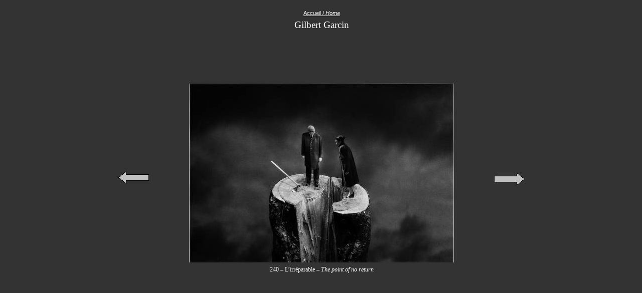

--- FILE ---
content_type: text/html
request_url: http://gilbert-garcin.com/240.htm
body_size: 3711
content:
<html xmlns:v="urn:schemas-microsoft-com:vml"
xmlns:o="urn:schemas-microsoft-com:office:office"
xmlns:w="urn:schemas-microsoft-com:office:word"
xmlns="http://www.w3.org/TR/REC-html40">

<head>
<meta http-equiv=Content-Type content="text/html; charset=iso-8859-1">
<meta name=ProgId content=Word.Document>
<meta name=Generator content="Microsoft Word 9">
<meta name=Originator content="Microsoft Word 9">
<link rel=File-List href="./240_fichiers/filelist.xml">
<link rel=Edit-Time-Data href="./240_fichiers/editdata.mso">
<!--[if !mso]>
<style>
v\:* {behavior:url(#default#VML);}
o\:* {behavior:url(#default#VML);}
w\:* {behavior:url(#default#VML);}
.shape {behavior:url(#default#VML);}
</style>
<![endif]-->
<title>Gilbert Garcin Artiste Photographe à Marseille</title>
<!--[if gte mso 9]><xml>
 <o:DocumentProperties>
  <o:Author>Rivoire2010</o:Author>
  <o:Template>Normal</o:Template>
  <o:LastAuthor>Rivoire</o:LastAuthor>
  <o:Revision>4</o:Revision>
  <o:TotalTime>142</o:TotalTime>
  <o:Created>2017-02-17T09:41:00Z</o:Created>
  <o:LastSaved>2017-02-24T15:29:00Z</o:LastSaved>
  <o:Pages>2</o:Pages>
  <o:Words>24</o:Words>
  <o:Characters>138</o:Characters>
  <o:Company>Hewlett-Packard</o:Company>
  <o:Lines>1</o:Lines>
  <o:Paragraphs>1</o:Paragraphs>
  <o:CharactersWithSpaces>169</o:CharactersWithSpaces>
  <o:Version>9.3821</o:Version>
 </o:DocumentProperties>
</xml><![endif]--><!--[if gte mso 9]><xml>
 <w:WordDocument>
  <w:Zoom>75</w:Zoom>
  <w:HyphenationZone>21</w:HyphenationZone>
 </w:WordDocument>
</xml><![endif]-->
<style>
<!--
 /* Font Definitions */
@font-face
	{font-family:Verdana;
	panose-1:2 11 6 4 3 5 4 4 2 4;
	mso-font-charset:0;
	mso-generic-font-family:swiss;
	mso-font-pitch:variable;
	mso-font-signature:-1593833729 1073750107 16 0 415 0;}
 /* Style Definitions */
p.MsoNormal, li.MsoNormal, div.MsoNormal
	{mso-style-parent:"";
	margin:0cm;
	margin-bottom:.0001pt;
	mso-pagination:widow-orphan;
	font-size:12.0pt;
	font-family:"Times New Roman";
	mso-fareast-font-family:"Times New Roman";}
p.MsoTitle, li.MsoTitle, div.MsoTitle
	{margin:0cm;
	margin-bottom:.0001pt;
	text-align:center;
	mso-pagination:widow-orphan;
	font-size:14.0pt;
	mso-bidi-font-size:8.5pt;
	font-family:Verdana;
	mso-fareast-font-family:"Times New Roman";
	mso-bidi-font-family:"Times New Roman";
	color:white;}
p.MsoSubtitle, li.MsoSubtitle, div.MsoSubtitle
	{margin:0cm;
	margin-bottom:.0001pt;
	text-align:center;
	mso-pagination:widow-orphan;
	font-size:14.0pt;
	mso-bidi-font-size:12.0pt;
	font-family:Arial;
	mso-fareast-font-family:"Times New Roman";
	color:white;}
a:link, span.MsoHyperlink
	{color:white;
	text-decoration:underline;
	text-underline:single;}
a:visited, span.MsoHyperlinkFollowed
	{color:white;
	text-decoration:underline;
	text-underline:single;}
p
	{margin-right:0cm;
	mso-margin-top-alt:auto;
	mso-margin-bottom-alt:auto;
	margin-left:0cm;
	mso-pagination:widow-orphan;
	font-size:12.0pt;
	font-family:"Times New Roman";
	mso-fareast-font-family:"Times New Roman";}
p.titrubik, li.titrubik, div.titrubik
	{mso-style-name:titrubik;
	margin-right:0cm;
	mso-margin-top-alt:auto;
	mso-margin-bottom-alt:auto;
	margin-left:0cm;
	mso-pagination:widow-orphan;
	font-size:36.0pt;
	font-family:Verdana;
	mso-fareast-font-family:"Times New Roman";
	mso-bidi-font-family:"Times New Roman";}
p.borblc, li.borblc, div.borblc
	{mso-style-name:borblc;
	margin-right:0cm;
	mso-margin-top-alt:auto;
	mso-margin-bottom-alt:auto;
	margin-left:0cm;
	mso-pagination:widow-orphan;
	font-size:12.0pt;
	font-family:"Times New Roman";
	mso-fareast-font-family:"Times New Roman";}
p.txtubik, li.txtubik, div.txtubik
	{mso-style-name:txtubik;
	margin-right:0cm;
	mso-margin-top-alt:auto;
	mso-margin-bottom-alt:auto;
	margin-left:0cm;
	mso-pagination:widow-orphan;
	font-size:9.0pt;
	font-family:Verdana;
	mso-fareast-font-family:"Times New Roman";
	mso-bidi-font-family:"Times New Roman";}
p.txtbrown, li.txtbrown, div.txtbrown
	{mso-style-name:txtbrown;
	margin-right:0cm;
	mso-margin-top-alt:auto;
	mso-margin-bottom-alt:auto;
	margin-left:0cm;
	mso-pagination:widow-orphan;
	font-size:8.5pt;
	font-family:Verdana;
	mso-fareast-font-family:"Times New Roman";
	mso-bidi-font-family:"Times New Roman";}
p.tdsupp, li.tdsupp, div.tdsupp
	{mso-style-name:tdsupp;
	margin-right:0cm;
	mso-margin-top-alt:auto;
	mso-margin-bottom-alt:auto;
	margin-left:0cm;
	mso-pagination:widow-orphan;
	font-size:9.0pt;
	font-family:Verdana;
	mso-fareast-font-family:"Times New Roman";
	mso-bidi-font-family:"Times New Roman";}
p.copyright, li.copyright, div.copyright
	{mso-style-name:copyright;
	margin-right:0cm;
	mso-margin-top-alt:auto;
	mso-margin-bottom-alt:auto;
	margin-left:0cm;
	mso-pagination:widow-orphan;
	font-size:7.5pt;
	font-family:Arial;
	mso-fareast-font-family:"Times New Roman";}
p.pregaloffre, li.pregaloffre, div.pregaloffre
	{mso-style-name:pregaloffre;
	margin-right:0cm;
	mso-margin-top-alt:auto;
	mso-margin-bottom-alt:auto;
	margin-left:0cm;
	mso-pagination:widow-orphan;
	font-size:7.0pt;
	font-family:Arial;
	mso-fareast-font-family:"Times New Roman";}
p.txt11white, li.txt11white, div.txt11white
	{mso-style-name:txt11white;
	margin-right:0cm;
	mso-margin-top-alt:auto;
	mso-margin-bottom-alt:auto;
	margin-left:0cm;
	mso-pagination:widow-orphan;
	font-size:7.5pt;
	font-family:Verdana;
	mso-fareast-font-family:"Times New Roman";
	mso-bidi-font-family:"Times New Roman";}
@page Section1
	{size:595.3pt 841.9pt;
	margin:70.85pt 70.85pt 70.85pt 70.85pt;
	mso-header-margin:35.4pt;
	mso-footer-margin:35.4pt;
	mso-paper-source:0;}
div.Section1
	{page:Section1;}
-->
</style>
<!--[if gte mso 9]><xml>
 <o:shapedefaults v:ext="edit" spidmax="1142">
  <o:colormru v:ext="edit" colors="#ddd,#333,#eaeaea,silver"/>
  <o:colormenu v:ext="edit" fillcolor="#333"/>
 </o:shapedefaults></xml><![endif]--><!--[if gte mso 9]><xml>
 <o:shapelayout v:ext="edit">
  <o:idmap v:ext="edit" data="1"/>
 </o:shapelayout></xml><![endif]-->
</head>

<body bgcolor="#333333" lang=FR link=white vlink=white style='tab-interval:
35.4pt'>

<div class=Section1>

<p class=MsoNormal><span style='font-size:8.5pt;font-family:Verdana;color:white'><![if !supportEmptyParas]>&nbsp;<![endif]><o:p></o:p></span></p>

<div align=center>

<table border=0 cellspacing=0 cellpadding=0 width=1051 style='width:630.85pt;
 mso-cellspacing:0cm;mso-padding-alt:0cm 0cm 0cm 0cm'>
 <tr style='height:26.3pt'>
  <td width=197 valign=top style='width:118.35pt;padding:0cm 0cm 0cm 0cm;
  height:26.3pt'>
  <p class=MsoSubtitle align=left style='text-align:left'><![if !supportEmptyParas]>&nbsp;<![endif]><span
  style='font-size:8.0pt;mso-bidi-font-size:12.0pt'><o:p></o:p></span></p>
  </td>
  <td width=661 style='width:396.7pt;padding:0cm 0cm 0cm 0cm;height:26.3pt'>
  <p class=MsoSubtitle><span style='font-size:8.0pt;mso-bidi-font-size:12.0pt'><a
  href="index.htm"><span lang=EN-GB style='mso-ansi-language:EN-GB'>Accueil / <i>Home</i></span></a></span><span
  lang=EN-GB style='font-family:Verdana;mso-ansi-language:EN-GB'><o:p></o:p></span></p>
  <p class=MsoSubtitle style='margin-top:5.0pt'><span lang=EN-GB
  style='font-family:Verdana;mso-ansi-language:EN-GB'>Gilbert Garcin</span><span
  lang=EN-GB style='mso-bidi-font-size:9.0pt;font-family:Verdana;mso-ansi-language:
  EN-GB'><o:p></o:p></span></p>
  </td>
  <td width=193 valign=top style='width:115.8pt;padding:0cm 0cm 0cm 0cm;
  height:26.3pt'>
  <p class=MsoSubtitle><![if !supportEmptyParas]>&nbsp;<![endif]><span
  lang=EN-GB style='font-family:Verdana;mso-ansi-language:EN-GB'><o:p></o:p></span></p>
  </td>
 </tr>
 <tr style='height:8.3pt'>
  <td width=197 valign=top style='width:118.35pt;padding:0cm 0cm 0cm 0cm;
  height:8.3pt'>
  <p class=MsoSubtitle><![if !supportEmptyParas]>&nbsp;<![endif]><span
  lang=EN-GB style='font-size:8.0pt;mso-bidi-font-size:12.0pt;font-family:Verdana;
  mso-ansi-language:EN-GB'><o:p></o:p></span></p>
  </td>
  <td width=661 style='width:396.7pt;padding:0cm 0cm 0cm 0cm;height:8.3pt'>
  <p class=MsoSubtitle><![if !supportEmptyParas]>&nbsp;<![endif]><span
  lang=EN-GB style='font-size:8.0pt;mso-bidi-font-size:12.0pt;font-family:Verdana;
  mso-ansi-language:EN-GB'><o:p></o:p></span></p>
  </td>
  <td width=193 valign=top style='width:115.8pt;padding:0cm 0cm 0cm 0cm;
  height:8.3pt'>
  <p class=MsoSubtitle><![if !supportEmptyParas]>&nbsp;<![endif]><span
  lang=EN-GB style='font-size:8.0pt;mso-bidi-font-size:12.0pt;font-family:Verdana;
  mso-ansi-language:EN-GB'><o:p></o:p></span></p>
  </td>
 </tr>
 <tr style='height:410.45pt'>
  <td width=197 valign=top style='width:118.35pt;padding:0cm 0cm 0cm 0cm;
  height:410.45pt'>
  <p class=MsoNormal><span lang=EN-GB style='font-size:9.0pt;font-family:Verdana;
  color:white;mso-ansi-language:EN-GB'><![if !supportEmptyParas]>&nbsp;<![endif]><o:p></o:p></span></p>
  <p class=MsoNormal><span lang=EN-GB style='font-size:9.0pt;font-family:Verdana;
  color:white;mso-ansi-language:EN-GB'><![if !supportEmptyParas]>&nbsp;<![endif]><o:p></o:p></span></p>
  <p class=MsoNormal><span lang=EN-GB style='font-size:9.0pt;font-family:Verdana;
  color:white;mso-ansi-language:EN-GB'><![if !supportEmptyParas]>&nbsp;<![endif]><o:p></o:p></span></p>
  <p class=MsoNormal><span lang=EN-GB style='font-size:9.0pt;font-family:Verdana;
  color:white;mso-ansi-language:EN-GB'><![if !supportEmptyParas]>&nbsp;<![endif]><o:p></o:p></span></p>
  <p class=MsoNormal><span lang=EN-GB style='font-size:9.0pt;font-family:Verdana;
  color:white;mso-ansi-language:EN-GB'><![if !supportEmptyParas]>&nbsp;<![endif]><o:p></o:p></span></p>
  <p class=MsoNormal><span lang=EN-GB style='font-size:9.0pt;font-family:Verdana;
  color:white;mso-ansi-language:EN-GB'><![if !supportEmptyParas]>&nbsp;<![endif]><o:p></o:p></span></p>
  <p class=MsoNormal><span lang=EN-GB style='font-size:9.0pt;font-family:Verdana;
  color:white;mso-ansi-language:EN-GB'><![if !supportEmptyParas]>&nbsp;<![endif]><o:p></o:p></span></p>
  <p class=MsoNormal><span lang=EN-GB style='font-size:9.0pt;font-family:Verdana;
  color:white;mso-ansi-language:EN-GB'><![if !supportEmptyParas]>&nbsp;<![endif]><o:p></o:p></span></p>
  <p class=MsoNormal><span lang=EN-GB style='font-size:9.0pt;font-family:Verdana;
  color:white;mso-ansi-language:EN-GB'><![if !supportEmptyParas]>&nbsp;<![endif]><o:p></o:p></span></p>
  <p class=MsoNormal><span lang=EN-GB style='font-size:9.0pt;font-family:Verdana;
  color:white;mso-ansi-language:EN-GB'><![if !supportEmptyParas]>&nbsp;<![endif]><o:p></o:p></span></p>
  <p class=MsoNormal><span lang=EN-GB style='font-size:9.0pt;font-family:Verdana;
  color:white;mso-ansi-language:EN-GB'><![if !supportEmptyParas]>&nbsp;<![endif]><o:p></o:p></span></p>
  <p class=MsoNormal><span lang=EN-GB style='font-size:9.0pt;font-family:Verdana;
  color:white;mso-ansi-language:EN-GB'><![if !supportEmptyParas]>&nbsp;<![endif]><o:p></o:p></span></p>
  <p class=MsoNormal><span lang=EN-GB style='font-size:9.0pt;font-family:Verdana;
  color:white;mso-ansi-language:EN-GB'><![if !supportEmptyParas]>&nbsp;<![endif]><o:p></o:p></span></p>
  <p class=MsoNormal><span lang=EN-GB style='font-size:9.0pt;font-family:Verdana;
  color:white;mso-ansi-language:EN-GB'><![if !supportEmptyParas]>&nbsp;<![endif]><o:p></o:p></span></p>
  <p class=MsoNormal><span lang=EN-GB style='font-size:9.0pt;font-family:Verdana;
  color:white;mso-ansi-language:EN-GB'><![if !supportEmptyParas]>&nbsp;<![endif]><o:p></o:p></span></p>
  <p class=MsoNormal><span lang=EN-GB style='font-size:9.0pt;font-family:Verdana;
  color:white;mso-ansi-language:EN-GB'><![if !supportEmptyParas]>&nbsp;<![endif]><o:p></o:p></span></p>
  <p class=MsoNormal><span lang=EN-GB style='font-size:9.0pt;font-family:Verdana;
  color:white;mso-ansi-language:EN-GB'><![if !supportEmptyParas]>&nbsp;<![endif]><o:p></o:p></span></p>
  <p class=MsoNormal><!--[if gte vml 1]><v:shapetype id="_x0000_t66"
   coordsize="21600,21600" o:spt="66" adj="5400,5400" path="m@0,0l@0@1,21600@1,21600@2@0@2@0,21600,,10800xe">
   <v:stroke joinstyle="miter"/>
   <v:formulas>
    <v:f eqn="val #0"/>
    <v:f eqn="val #1"/>
    <v:f eqn="sum 21600 0 #1"/>
    <v:f eqn="prod #0 #1 10800"/>
    <v:f eqn="sum #0 0 @3"/>
   </v:formulas>
   <v:path o:connecttype="custom" o:connectlocs="@0,0;0,10800;@0,21600;21600,10800"
    o:connectangles="270,180,90,0" textboxrect="@4,@1,21600,@2"/>
   <v:handles>
    <v:h position="#0,#1" xrange="0,21600" yrange="0,10800"/>
   </v:handles>
  </v:shapetype><v:shape id="_x0000_s1135" type="#_x0000_t66" href="238.htm"
   style='position:absolute;margin-left:0;margin-top:0;width:45pt;height:18pt;
   z-index:1;mso-position-horizontal:left;mso-position-horizontal-relative:text;
   mso-position-vertical:top;mso-position-vertical-relative:line'
   o:allowoverlap="f" o:button="t" fillcolor="silver">
   <v:fill o:detectmouseclick="t"/>
   <w:wrap type="square"/>
  </v:shape><![endif]--><![if !vml]><map name=MicrosoftOfficeMap0><area
   shape=Polygon
   coords="19, 4, 19, 10, 64, 10, 64, 22, 19, 22, 19, 28, 4, 16" href="238.htm"></map><img
  border=0 width=68 height=32 src="./240_fichiers/image001.gif" align=left
  hspace=12 usemap="#MicrosoftOfficeMap0" v:shapes="_x0000_s1135"><![endif]><span
  lang=EN-GB style='font-size:9.0pt;font-family:Verdana;color:white;mso-ansi-language:
  EN-GB'><o:p></o:p></span></p>
  </td>
  <td width=661 style='width:396.7pt;padding:0cm 0cm 0cm 0cm;height:410.45pt'>
  <p class=MsoNormal><span lang=EN-GB style='font-size:9.0pt;font-family:Verdana;
  color:white;mso-ansi-language:EN-GB'><a href="241.htm"><!--[if gte vml 1]><v:shapetype
   id="_x0000_t75" coordsize="21600,21600" o:spt="75" o:preferrelative="t"
   path="m@4@5l@4@11@9@11@9@5xe" filled="f" stroked="f">
   <v:stroke joinstyle="miter"/>
   <v:formulas>
    <v:f eqn="if lineDrawn pixelLineWidth 0"/>
    <v:f eqn="sum @0 1 0"/>
    <v:f eqn="sum 0 0 @1"/>
    <v:f eqn="prod @2 1 2"/>
    <v:f eqn="prod @3 21600 pixelWidth"/>
    <v:f eqn="prod @3 21600 pixelHeight"/>
    <v:f eqn="sum @0 0 1"/>
    <v:f eqn="prod @6 1 2"/>
    <v:f eqn="prod @7 21600 pixelWidth"/>
    <v:f eqn="sum @8 21600 0"/>
    <v:f eqn="prod @7 21600 pixelHeight"/>
    <v:f eqn="sum @10 21600 0"/>
   </v:formulas>
   <v:path o:extrusionok="f" gradientshapeok="t" o:connecttype="rect"/>
   <o:lock v:ext="edit" aspectratio="t"/>
  </v:shapetype><v:shape id="_x0000_i1025" type="#_x0000_t75" style='width:396pt;
   height:267.6pt'>
   <v:imagedata src="./240_fichiers/image002.png" o:title="240"/>
  </v:shape><![endif]--><![if !vml]><img border=0 width=528 height=357
  src="./240_fichiers/image003.jpg" v:shapes="_x0000_i1025"><![endif]></a><o:p></o:p></span></p>
  <p class=MsoNormal align=center style='margin-top:5.0pt;text-align:center'><span
  lang=EN-GB style='font-size:9.0pt;font-family:Verdana;mso-bidi-font-family:
  Arial;color:white;mso-ansi-language:EN-GB'>240 &#8211; L&#8217;irréparable &#8211; <i>The point
  of no return</i></span><span lang=EN-GB style='font-size:9.0pt;font-family:
  Verdana;color:white;mso-ansi-language:EN-GB'><o:p></o:p></span></p>
  </td>
  <td width=193 valign=top style='width:115.8pt;padding:0cm 0cm 0cm 0cm;
  height:410.45pt'>
  <p class=MsoNormal><span lang=EN-GB style='font-size:9.0pt;font-family:Verdana;
  color:white;mso-ansi-language:EN-GB'><![if !supportEmptyParas]>&nbsp;<![endif]><o:p></o:p></span></p>
  <p class=MsoNormal><span lang=EN-GB style='font-size:9.0pt;font-family:Verdana;
  color:white;mso-ansi-language:EN-GB'><![if !supportEmptyParas]>&nbsp;<![endif]><o:p></o:p></span></p>
  <p class=MsoNormal><span lang=EN-GB style='font-size:9.0pt;font-family:Verdana;
  color:white;mso-ansi-language:EN-GB'><![if !supportEmptyParas]>&nbsp;<![endif]><o:p></o:p></span></p>
  <p class=MsoNormal><span lang=EN-GB style='font-size:9.0pt;font-family:Verdana;
  color:white;mso-ansi-language:EN-GB'><![if !supportEmptyParas]>&nbsp;<![endif]><o:p></o:p></span></p>
  <p class=MsoNormal><span lang=EN-GB style='font-size:9.0pt;font-family:Verdana;
  color:white;mso-ansi-language:EN-GB'><![if !supportEmptyParas]>&nbsp;<![endif]><o:p></o:p></span></p>
  <p class=MsoNormal><span lang=EN-GB style='font-size:9.0pt;font-family:Verdana;
  color:white;mso-ansi-language:EN-GB'><![if !supportEmptyParas]>&nbsp;<![endif]><o:p></o:p></span></p>
  <p class=MsoNormal><span lang=EN-GB style='font-size:9.0pt;font-family:Verdana;
  color:white;mso-ansi-language:EN-GB'><![if !supportEmptyParas]>&nbsp;<![endif]><o:p></o:p></span></p>
  <p class=MsoNormal><span lang=EN-GB style='font-size:9.0pt;font-family:Verdana;
  color:white;mso-ansi-language:EN-GB'><![if !supportEmptyParas]>&nbsp;<![endif]><o:p></o:p></span></p>
  <p class=MsoNormal><span lang=EN-GB style='font-size:9.0pt;font-family:Verdana;
  color:white;mso-ansi-language:EN-GB'><![if !supportEmptyParas]>&nbsp;<![endif]><o:p></o:p></span></p>
  <p class=MsoNormal><span lang=EN-GB style='font-size:9.0pt;font-family:Verdana;
  color:white;mso-ansi-language:EN-GB'><![if !supportEmptyParas]>&nbsp;<![endif]><o:p></o:p></span></p>
  <p class=MsoNormal><span lang=EN-GB style='font-size:9.0pt;font-family:Verdana;
  color:white;mso-ansi-language:EN-GB'><![if !supportEmptyParas]>&nbsp;<![endif]><o:p></o:p></span></p>
  <p class=MsoNormal><span lang=EN-GB style='font-size:9.0pt;font-family:Verdana;
  color:white;mso-ansi-language:EN-GB'><![if !supportEmptyParas]>&nbsp;<![endif]><o:p></o:p></span></p>
  <p class=MsoNormal><span lang=EN-GB style='font-size:9.0pt;font-family:Verdana;
  color:white;mso-ansi-language:EN-GB'><![if !supportEmptyParas]>&nbsp;<![endif]><o:p></o:p></span></p>
  <p class=MsoNormal><span lang=EN-GB style='font-size:9.0pt;font-family:Verdana;
  color:white;mso-ansi-language:EN-GB'><![if !supportEmptyParas]>&nbsp;<![endif]><o:p></o:p></span></p>
  <p class=MsoNormal><span lang=EN-GB style='font-size:9.0pt;font-family:Verdana;
  color:white;mso-ansi-language:EN-GB'><![if !supportEmptyParas]>&nbsp;<![endif]><o:p></o:p></span></p>
  <p class=MsoNormal><span lang=EN-GB style='font-size:9.0pt;font-family:Verdana;
  color:white;mso-ansi-language:EN-GB'><![if !supportEmptyParas]>&nbsp;<![endif]><o:p></o:p></span></p>
  <p class=MsoNormal><span lang=EN-GB style='mso-ansi-language:EN-GB'><![if !supportEmptyParas]>&nbsp;<![endif]><o:p></o:p></span></p>
  <p class=MsoNormal><!--[if gte vml 1]><v:shapetype id="_x0000_t13"
   coordsize="21600,21600" o:spt="13" adj="16200,5400" path="m@0,0l@0@1,0@1,0@2@0@2@0,21600,21600,10800xe">
   <v:stroke joinstyle="miter"/>
   <v:formulas>
    <v:f eqn="val #0"/>
    <v:f eqn="val #1"/>
    <v:f eqn="sum height 0 #1"/>
    <v:f eqn="sum 10800 0 #1"/>
    <v:f eqn="sum width 0 #0"/>
    <v:f eqn="prod @4 @3 10800"/>
    <v:f eqn="sum width 0 @5"/>
   </v:formulas>
   <v:path o:connecttype="custom" o:connectlocs="@0,0;0,10800;@0,21600;21600,10800"
    o:connectangles="270,180,90,0" textboxrect="0,@1,@6,@2"/>
   <v:handles>
    <v:h position="#0,#1" xrange="0,21600" yrange="0,10800"/>
   </v:handles>
  </v:shapetype><v:shape id="_x0000_s1136" type="#_x0000_t13" href="241.htm"
   style='position:absolute;margin-left:35pt;margin-top:0;width:45pt;height:18pt;
   z-index:2;mso-position-horizontal:right;mso-position-horizontal-relative:text;
   mso-position-vertical:top;mso-position-vertical-relative:line'
   o:allowoverlap="f" o:button="t" fillcolor="silver">
   <v:fill o:detectmouseclick="t"/>
   <w:wrap type="square"/>
  </v:shape><![endif]--><![if !vml]><map name=MicrosoftOfficeMap1><area
   shape=Polygon
   coords="49, 4, 49, 10, 4, 10, 4, 22, 49, 22, 49, 28, 64, 16" href="241.htm"></map><img
  border=0 width=68 height=32 src="./240_fichiers/image004.gif" align=right
  hspace=12 usemap="#MicrosoftOfficeMap1" v:shapes="_x0000_s1136"><![endif]><span
  lang=EN-GB style='mso-ansi-language:EN-GB'><o:p></o:p></span></p>
  </td>
 </tr>
 <tr style='height:34.3pt'>
  <td width=197 valign=top style='width:118.35pt;padding:0cm 0cm 0cm 0cm;
  height:34.3pt'>
  <p><![if !supportEmptyParas]>&nbsp;<![endif]><span lang=EN-GB
  style='font-size:9.0pt;font-family:Verdana;color:white;mso-ansi-language:
  EN-GB'><o:p></o:p></span></p>
  </td>
  <td width=661 style='width:396.7pt;padding:0cm 0cm 0cm 0cm;height:34.3pt'>
  <p><span lang=EN-GB style='font-size:9.0pt;font-family:Verdana;color:white;
  mso-ansi-language:EN-GB'>&nbsp;</span><span lang=EN-GB style='font-size:8.0pt;
  mso-bidi-font-size:9.0pt;font-family:Verdana;mso-bidi-font-family:Arial;
  color:white;mso-ansi-language:EN-GB'><o:p></o:p></span></p>
  </td>
  <td width=193 valign=top style='width:115.8pt;padding:0cm 0cm 0cm 0cm;
  height:34.3pt'>
  <p><![if !supportEmptyParas]>&nbsp;<![endif]><span lang=EN-GB
  style='font-size:9.0pt;font-family:Verdana;color:white;mso-ansi-language:
  EN-GB'><o:p></o:p></span></p>
  </td>
 </tr>
 <tr style='height:58.35pt'>
  <td width=197 valign=top style='width:118.35pt;padding:0cm 0cm 0cm 0cm;
  height:58.35pt'>
  <p class=MsoNormal align=center style='text-align:center'><![if !supportEmptyParas]>&nbsp;<![endif]><span
  lang=EN-GB style='font-size:9.0pt;font-family:Verdana;mso-bidi-font-family:
  Arial;color:white;mso-ansi-language:EN-GB'><o:p></o:p></span></p>
  </td>
  <td width=661 style='width:396.7pt;padding:0cm 0cm 0cm 0cm;height:58.35pt'>
  <p class=MsoNormal align=center style='text-align:center'><![if !supportEmptyParas]>&nbsp;<![endif]><span
  lang=EN-GB style='font-size:9.0pt;font-family:Verdana;color:white;mso-ansi-language:
  EN-GB'><o:p></o:p></span></p>
  </td>
  <td width=193 valign=top style='width:115.8pt;padding:0cm 0cm 0cm 0cm;
  height:58.35pt'>
  <p class=MsoNormal align=center style='text-align:center'><![if !supportEmptyParas]>&nbsp;<![endif]><span
  lang=EN-GB style='font-size:9.0pt;font-family:Verdana;mso-bidi-font-family:
  Arial;color:white;mso-ansi-language:EN-GB'><o:p></o:p></span></p>
  </td>
 </tr>
</table>

</div>

<p><span lang=EN-GB style='font-size:8.5pt;font-family:Verdana;color:white;
mso-ansi-language:EN-GB'>&nbsp;<o:p></o:p></span></p>

<p><span lang=EN-GB style='font-size:8.5pt;font-family:Verdana;color:white;
mso-ansi-language:EN-GB'><![if !supportEmptyParas]>&nbsp;<![endif]><o:p></o:p></span></p>

<p><span lang=EN-GB style='font-size:8.5pt;font-family:Verdana;color:white;
mso-ansi-language:EN-GB'><![if !supportEmptyParas]>&nbsp;<![endif]><o:p></o:p></span></p>

<p><span lang=EN-GB style='font-size:8.5pt;font-family:Verdana;color:white;
mso-ansi-language:EN-GB'><![if !supportEmptyParas]>&nbsp;<![endif]><o:p></o:p></span></p>

</div>

</body>

</html>
